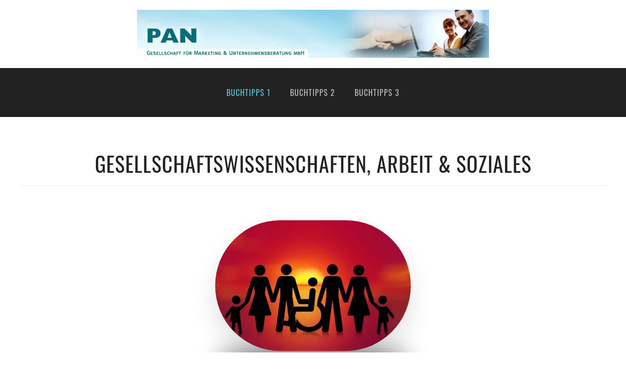

--- FILE ---
content_type: text/html; charset=utf-8
request_url: https://fokus24.com/index.php?view=article&id=21&catid=2
body_size: 4279
content:
<!DOCTYPE html>
<html lang="de-de" dir="ltr">
    <head>
        <meta name="viewport" content="width=device-width, initial-scale=1">
        <link rel="icon" href="/templates/yootheme/vendor/yootheme/theme-joomla/assets/images/favicon.png" sizes="any">
                <link rel="apple-touch-icon" href="/templates/yootheme/vendor/yootheme/theme-joomla/assets/images/apple-touch-icon.png">
        <meta charset="utf-8">
	<base href="https://fokus24.com/index.php">
	<meta name="author" content="kaiser">
	<meta name="generator" content="Joomla! - Open Source Content Management">
	<title>Arbeit &amp; Soziales</title>
<link href="/media/vendor/joomla-custom-elements/css/joomla-alert.min.css?0.2.0" rel="stylesheet" />
	<link href="/plugins/system/jce/css/content.css?badb4208be409b1335b815dde676300e" rel="stylesheet" />
	<link href="/media/system/css/joomla-fontawesome.min.css?3.0.25" rel="stylesheet" as="style" onload="this.onload=null;this.rel='stylesheet'" />
	<link href="/templates/yootheme/css/theme.9.css?1759838641" rel="stylesheet" />
	<link href="/templates/yootheme/css/theme.update.css?3.0.25" rel="stylesheet" />
<script type="application/json" class="joomla-script-options new">{"joomla.jtext":{"ERROR":"Fehler","MESSAGE":"Nachricht","NOTICE":"Hinweis","WARNING":"Warnung","JCLOSE":"Schlie\u00dfen","JOK":"OK","JOPEN":"\u00d6ffnen"},"system.paths":{"root":"","rootFull":"https:\/\/fokus24.com\/","base":"","baseFull":"https:\/\/fokus24.com\/"},"csrf.token":"3221fe42acbc1ea10126cca8e5fd949b"}</script>
	<script src="/media/system/js/core.min.js?37ffe4186289eba9c5df81bea44080aff77b9684"></script>
	<script src="/media/system/js/messages-es5.min.js?c29829fd2432533d05b15b771f86c6637708bd9d" nomodule defer></script>
	<script src="/media/system/js/messages.min.js?7f7aa28ac8e8d42145850e8b45b3bc82ff9a6411" type="module"></script>
	<script src="/templates/yootheme/vendor/assets/uikit/dist/js/uikit.min.js?3.0.25"></script>
	<script src="/templates/yootheme/vendor/assets/uikit/dist/js/uikit-icons-trek.min.js?3.0.25"></script>
	<script src="/templates/yootheme/js/theme.js?3.0.25"></script>
	<script>document.addEventListener('DOMContentLoaded', function() {
            Array.prototype.slice.call(document.querySelectorAll('a span[id^="cloak"]')).forEach(function(span) {
                span.innerText = span.textContent;
            });
        });</script>
	<script>var $theme = {};</script>

    </head>
    <body class="">

        
        
        <div class="tm-page">

                        


<div class="tm-header-mobile uk-hidden@m" uk-header>


    
        <div class="uk-navbar-container">

            <div class="uk-container uk-container-expand">
                <nav class="uk-navbar" uk-navbar="{&quot;container&quot;:&quot;.tm-header-mobile&quot;}">

                                        <div class="uk-navbar-left">

                        
                                                    <a uk-toggle aria-label="Open Menu" href="#tm-dialog-mobile" class="uk-navbar-toggle">

        
        <div uk-navbar-toggle-icon></div>

        
    </a>
                        
                    </div>
                    
                                        <div class="uk-navbar-center">

                                                    <a href="https://fokus24.com/index.php" aria-label="Back to home" class="uk-logo uk-navbar-item">
    <picture>
<source type="image/webp" srcset="/templates/yootheme/cache/e3/header-e36c49bf.webp 717w, /templates/yootheme/cache/28/header-28f71c3f.webp 719w, /templates/yootheme/cache/9d/header-9deb893c.webp 720w" sizes="(min-width: 720px) 720px">
<img alt="PAN" loading="eager" src="/templates/yootheme/cache/f6/header-f671effe.jpeg" width="720" height="99">
</picture></a>
                        
                        
                    </div>
                    
                    
                </nav>
            </div>

        </div>

    




        <div id="tm-dialog-mobile" uk-offcanvas="container: true; overlay: true" mode="slide">
        <div class="uk-offcanvas-bar uk-flex uk-flex-column">

                        <button class="uk-offcanvas-close uk-close-large" type="button" uk-close uk-toggle="cls: uk-close-large; mode: media; media: @s"></button>
            
                        <div class="uk-margin-auto-bottom">
                
<div class="uk-grid uk-child-width-1-1">    <div>
<div class="uk-panel" id="module-menu-dialog-mobile">

    
    
<ul class="uk-nav uk-nav-default">
    
	<li class="item-101 uk-active"><a href="/index.php"> Buchtipps 1</a></li>
	<li class="item-128"><a href="/index.php/buchtipps-2"> Buchtipps 2</a></li>
	<li class="item-167"><a href="/index.php/buchtipps-3"> Buchtipps 3</a></li></ul>

</div>
</div></div>
            </div>
            
            
        </div>
    </div>
    
    
    

</div>





<div class="tm-header uk-visible@m" uk-header>




        <div class="tm-headerbar-default tm-headerbar tm-headerbar-top">
        <div class="uk-container">

                            <div class="uk-flex uk-flex-center"><div><a href="https://fokus24.com/index.php" aria-label="Back to home" class="uk-logo">
    <picture>
<source type="image/webp" srcset="/templates/yootheme/cache/e3/header-e36c49bf.webp 717w, /templates/yootheme/cache/28/header-28f71c3f.webp 719w, /templates/yootheme/cache/9d/header-9deb893c.webp 720w" sizes="(min-width: 720px) 720px">
<img alt="PAN" loading="eager" src="/templates/yootheme/cache/f6/header-f671effe.jpeg" width="720" height="99">
</picture></a></div></div>
            
            
        </div>
    </div>
    
    
        
            <div class="uk-navbar-container">

                <div class="uk-container">
                    <nav class="uk-navbar" uk-navbar="{&quot;align&quot;:&quot;left&quot;,&quot;container&quot;:&quot;.tm-header&quot;,&quot;boundary&quot;:&quot;.tm-header .uk-navbar-container&quot;}">

                        
                        <div class="uk-navbar-center">

                                                            
<ul class="uk-navbar-nav">
    
	<li class="item-101 uk-active"><a href="/index.php"> Buchtipps 1</a></li>
	<li class="item-128"><a href="/index.php/buchtipps-2"> Buchtipps 2</a></li>
	<li class="item-167"><a href="/index.php/buchtipps-3"> Buchtipps 3</a></li></ul>

                            
                        </div>

                        
                    </nav>
                </div>

            </div>

        
    
    






</div>

            
            

            
            <div id="system-message-container" aria-live="polite"></div>

            <!-- Builder #page -->
<div class="uk-section-default uk-section">
    
        
        
        
            
                                <div class="uk-container">                
                    
                    <div class="tm-grid-expand uk-child-width-1-1 uk-grid-margin" uk-grid>
<div class="uk-width-1-1">
    
        
            
            
            
                
                    
<h1>        <div style="text-align: center;">Gesellschaftswissenschaften, Arbeit &amp; Soziales</div>    </h1><hr>
<div class="uk-margin-large uk-text-center">
        <div class="uk-box-shadow-bottom"><picture>
<source type="image/webp" srcset="/templates/yootheme/cache/ed/inclusionRubriken-2731339_1920-ed84fc88.webp 400w, /templates/yootheme/cache/da/inclusionRubriken-2731339_1920-da1401a0.webp 639w, /templates/yootheme/cache/51/inclusionRubriken-2731339_1920-519feeba.webp 640w" sizes="(min-width: 400px) 400px">
<img src="/templates/yootheme/cache/a4/inclusionRubriken-2731339_1920-a45c1b4f.jpeg" width="400" height="267" class="el-image uk-border-pill uk-box-shadow-xlarge" alt loading="lazy">
</picture></div>    
    
</div>

<div class="uk-margin uk-text-center">
    <div class="uk-child-width-1-1 uk-child-width-1-4@m uk-grid-row-large uk-grid-divider" uk-grid>        <div>

<div class="el-item uk-box-shadow-xlarge uk-box-shadow-hover-xlarge uk-box-shadow-bottom uk-transition-toggle">
        <div class="uk-inline-clip">    
        

<picture>
<source type="image/webp" srcset="/templates/yootheme/cache/d4/1BMihe-d4a7a05f.webp 253w" sizes="(min-width: 253px) 253px">
<img src="/templates/yootheme/cache/7a/1BMihe-7aa654a8.jpeg" width="253" height="320" alt loading="lazy" class="el-image uk-transition-opaque">
</picture>

        
        
                <div class="uk-position-center uk-transition-fade uk-overlay-primary"><div class="uk-overlay uk-margin-remove-first-child">





<div class="uk-margin-top"><a href="https://www.lw-buchtipps.de/?view=article&amp;id=3:buch&amp;catid=2:site&amp;buchid=2146" target="_blank" class="el-link uk-button uk-button-default">Zum Buch</a></div></div></div>        
        </div>    
</div>
</div>        <div>

<div class="el-item uk-box-shadow-xlarge uk-box-shadow-hover-xlarge uk-box-shadow-bottom uk-transition-toggle">
        <div class="uk-inline-clip">    
        

<picture>
<source type="image/webp" srcset="/templates/yootheme/cache/ab/3l4xT8-ab8306ee.webp 234w" sizes="(min-width: 234px) 234px">
<img src="/templates/yootheme/cache/8a/3l4xT8-8a5202aa.jpeg" width="234" height="320" alt loading="lazy" class="el-image uk-transition-opaque">
</picture>

        
        
                <div class="uk-position-center uk-transition-fade uk-overlay-primary"><div class="uk-overlay uk-margin-remove-first-child">





<div class="uk-margin-top"><a href="https://lw-buchtipps.de/?view=article&amp;id=3:buch&amp;catid=2:site&amp;buchid=2484" target="_blank" class="el-link uk-button uk-button-default">Zum Buch</a></div></div></div>        
        </div>    
</div>
</div>        <div>

<div class="el-item uk-box-shadow-xlarge uk-box-shadow-hover-xlarge uk-box-shadow-bottom uk-transition-toggle">
        <div class="uk-inline-clip">    
        

<picture>
<source type="image/webp" srcset="/templates/yootheme/cache/cc/6Ht7ei-cc17e0eb.webp 213w" sizes="(min-width: 213px) 213px">
<img src="/templates/yootheme/cache/94/6Ht7ei-942bc78c.jpeg" width="213" height="320" alt loading="lazy" class="el-image uk-transition-opaque">
</picture>

        
        
                <div class="uk-position-center uk-transition-fade uk-overlay-primary"><div class="uk-overlay uk-margin-remove-first-child">





<div class="uk-margin-top"><a href="https://lw-buchtipps.de/?view=article&amp;id=3:buch&amp;catid=2:site&amp;buchid=3422" target="_blank" class="el-link uk-button uk-button-default">Zum Buch</a></div></div></div>        
        </div>    
</div>
</div>        <div>

<div class="el-item uk-box-shadow-xlarge uk-box-shadow-hover-xlarge uk-box-shadow-bottom uk-transition-toggle">
        <div class="uk-inline-clip">    
        

<picture>
<source type="image/webp" srcset="/templates/yootheme/cache/26/7MSRJk-2651c414.webp 225w" sizes="(min-width: 225px) 225px">
<img src="/templates/yootheme/cache/3f/7MSRJk-3fdea817.jpeg" width="225" height="320" alt loading="lazy" class="el-image uk-transition-opaque">
</picture>

        
        
                <div class="uk-position-center uk-transition-fade uk-overlay-primary"><div class="uk-overlay uk-margin-remove-first-child">





<div class="uk-margin-top"><a href="https://lw-buchtipps.de/?view=article&amp;id=3:buch&amp;catid=2:site&amp;buchid=6774" target="_blank" class="el-link uk-button uk-button-default">Zum Buch</a></div></div></div>        
        </div>    
</div>
</div>        <div>

<div class="el-item uk-box-shadow-xlarge uk-box-shadow-hover-xlarge uk-box-shadow-bottom uk-transition-toggle">
        <div class="uk-inline-clip">    
        

<picture>
<source type="image/webp" srcset="/templates/yootheme/cache/c1/7ZVww0-c14832d3.webp 226w" sizes="(min-width: 226px) 226px">
<img src="/templates/yootheme/cache/80/7ZVww0-809883e6.jpeg" width="226" height="320" alt loading="lazy" class="el-image uk-transition-opaque">
</picture>

        
        
                <div class="uk-position-center uk-transition-fade uk-overlay-primary"><div class="uk-overlay uk-margin-remove-first-child">





<div class="uk-margin-top"><a href="https://www.lw-buchtipps.de/?view=article&amp;id=3:buch&amp;catid=2:site&amp;buchid=7626" target="_blank" class="el-link uk-button uk-button-default">Zum Buch</a></div></div></div>        
        </div>    
</div>
</div>        <div>

<div class="el-item uk-box-shadow-xlarge uk-box-shadow-hover-xlarge uk-box-shadow-bottom uk-transition-toggle">
        <div class="uk-inline-clip">    
        

<picture>
<source type="image/webp" srcset="/templates/yootheme/cache/69/8oOG7M-69dab115.webp 226w" sizes="(min-width: 226px) 226px">
<img src="/templates/yootheme/cache/cc/8oOG7M-cc1968bb.jpeg" width="226" height="320" alt loading="lazy" class="el-image uk-transition-opaque">
</picture>

        
        
                <div class="uk-position-center uk-transition-fade uk-overlay-primary"><div class="uk-overlay uk-margin-remove-first-child">





<div class="uk-margin-top"><a href="https://lw-buchtipps.de/?view=article&amp;id=3:buch&amp;catid=2:site&amp;buchid=4702" target="_blank" class="el-link uk-button uk-button-default">Zum Buch</a></div></div></div>        
        </div>    
</div>
</div>        <div>

<div class="el-item uk-box-shadow-xlarge uk-box-shadow-hover-xlarge uk-box-shadow-bottom uk-transition-toggle">
        <div class="uk-inline-clip">    
        

<picture>
<source type="image/webp" srcset="/templates/yootheme/cache/4e/Favoriten-4e6e8290.webp 226w" sizes="(min-width: 226px) 226px">
<img src="/templates/yootheme/cache/af/Favoriten-af125088.jpeg" width="226" height="320" alt loading="lazy" class="el-image uk-transition-opaque">
</picture>

        
        
                <div class="uk-position-center uk-transition-fade uk-overlay-primary"><div class="uk-overlay uk-margin-remove-first-child">





<div class="uk-margin-top"><a href="https://www.lw-buchtipps.de/?view=article&amp;id=3:buch&amp;catid=2:site&amp;buchid=11780" target="_blank" class="el-link uk-button uk-button-default">Zum Buch</a></div></div></div>        
        </div>    
</div>
</div>        <div>

<div class="el-item uk-box-shadow-xlarge uk-box-shadow-hover-xlarge uk-box-shadow-bottom uk-transition-toggle">
        <div class="uk-inline-clip">    
        

<picture>
<source type="image/webp" srcset="/templates/yootheme/cache/c8/9gqRzW-c8cf60b8.webp 231w" sizes="(min-width: 231px) 231px">
<img src="/templates/yootheme/cache/a6/9gqRzW-a680a398.jpeg" width="231" height="320" alt loading="lazy" class="el-image uk-transition-opaque">
</picture>

        
        
                <div class="uk-position-center uk-transition-fade uk-overlay-primary"><div class="uk-overlay uk-margin-remove-first-child">





<div class="uk-margin-top"><a href="https://lw-buchtipps.de/?view=article&amp;id=3:buch&amp;catid=2:site&amp;buchid=3278" target="_blank" class="el-link uk-button uk-button-default">Zum Buch</a></div></div></div>        
        </div>    
</div>
</div>        <div>

<div class="el-item uk-box-shadow-xlarge uk-box-shadow-hover-xlarge uk-box-shadow-bottom uk-transition-toggle">
        <div class="uk-inline-clip">    
        

<picture>
<source type="image/webp" srcset="/templates/yootheme/cache/c5/bWCWdA-c5eae7e7.webp 226w" sizes="(min-width: 226px) 226px">
<img src="/templates/yootheme/cache/cd/bWCWdA-cd6da686.jpeg" width="226" height="320" alt loading="lazy" class="el-image uk-transition-opaque">
</picture>

        
        
                <div class="uk-position-center uk-transition-fade uk-overlay-primary"><div class="uk-overlay uk-margin-remove-first-child">





<div class="uk-margin-top"><a href="https://lw-buchtipps.de/?view=article&amp;id=3:buch&amp;catid=2:site&amp;buchid=8091" target="_blank" class="el-link uk-button uk-button-default">Zum Buch</a></div></div></div>        
        </div>    
</div>
</div>        <div>

<div class="el-item uk-box-shadow-xlarge uk-box-shadow-hover-xlarge uk-box-shadow-bottom uk-transition-toggle">
        <div class="uk-inline-clip">    
        

<picture>
<source type="image/webp" srcset="/templates/yootheme/cache/f3/flffmE-f3c80ac5.webp 227w" sizes="(min-width: 227px) 227px">
<img src="/templates/yootheme/cache/57/flffmE-572794d4.jpeg" width="227" height="320" alt loading="lazy" class="el-image uk-transition-opaque">
</picture>

        
        
                <div class="uk-position-center uk-transition-fade uk-overlay-primary"><div class="uk-overlay uk-margin-remove-first-child">





<div class="uk-margin-top"><a href="https://lw-buchtipps.de/?view=article&amp;id=3:buch&amp;catid=2:site&amp;buchid=2919" target="_blank" class="el-link uk-button uk-button-default">Zum Buch</a></div></div></div>        
        </div>    
</div>
</div>        <div>

<div class="el-item uk-box-shadow-xlarge uk-box-shadow-hover-xlarge uk-box-shadow-bottom uk-transition-toggle">
        <div class="uk-inline-clip">    
        

<picture>
<source type="image/webp" srcset="/templates/yootheme/cache/6a/HIiV8S-6ab13d97.webp 216w" sizes="(min-width: 216px) 216px">
<img src="/templates/yootheme/cache/53/HIiV8S-53e032ae.jpeg" width="216" height="320" alt loading="lazy" class="el-image uk-transition-opaque">
</picture>

        
        
                <div class="uk-position-center uk-transition-fade uk-overlay-primary"><div class="uk-overlay uk-margin-remove-first-child">





<div class="uk-margin-top"><a href="https://www.lw-buchtipps.de/?view=article&amp;id=3:buch&amp;catid=2:site&amp;buchid=2641" target="_blank" class="el-link uk-button uk-button-default">Zum Buch</a></div></div></div>        
        </div>    
</div>
</div>        <div>

<div class="el-item uk-box-shadow-xlarge uk-box-shadow-hover-xlarge uk-box-shadow-bottom uk-transition-toggle">
        <div class="uk-inline-clip">    
        

<picture>
<source type="image/webp" srcset="/templates/yootheme/cache/68/Ii9psa-68ca2044.webp 221w" sizes="(min-width: 221px) 221px">
<img src="/templates/yootheme/cache/a4/Ii9psa-a4543721.jpeg" width="221" height="320" alt loading="lazy" class="el-image uk-transition-opaque">
</picture>

        
        
                <div class="uk-position-center uk-transition-fade uk-overlay-primary"><div class="uk-overlay uk-margin-remove-first-child">





<div class="uk-margin-top"><a href="https://lw-buchtipps.de/?view=article&amp;id=3:buch&amp;catid=2:site&amp;buchid=2470" target="_blank" class="el-link uk-button uk-button-default">Zum Buch</a></div></div></div>        
        </div>    
</div>
</div>        <div>

<div class="el-item uk-box-shadow-xlarge uk-box-shadow-hover-xlarge uk-box-shadow-bottom uk-transition-toggle">
        <div class="uk-inline-clip">    
        

<picture>
<source type="image/webp" srcset="/templates/yootheme/cache/e3/IMj4YK-e3f8fba5.webp 227w" sizes="(min-width: 227px) 227px">
<img src="/templates/yootheme/cache/ea/IMj4YK-ea86c89e.jpeg" width="227" height="320" alt loading="lazy" class="el-image uk-transition-opaque">
</picture>

        
        
                <div class="uk-position-center uk-transition-fade uk-overlay-primary"><div class="uk-overlay uk-margin-remove-first-child">





<div class="uk-margin-top"><a href="https://lw-buchtipps.de/?view=article&amp;id=3:buch&amp;catid=2:site&amp;buchid=3981" target="_blank" class="el-link uk-button uk-button-default">Zum Buch</a></div></div></div>        
        </div>    
</div>
</div>        <div>

<div class="el-item uk-box-shadow-xlarge uk-box-shadow-hover-xlarge uk-box-shadow-bottom uk-transition-toggle">
        <div class="uk-inline-clip">    
        

<picture>
<source type="image/webp" srcset="/templates/yootheme/cache/60/KFXIqq-6064fbe5.webp 216w" sizes="(min-width: 216px) 216px">
<img src="/templates/yootheme/cache/f6/KFXIqq-f6e0664e.jpeg" width="216" height="320" alt loading="lazy" class="el-image uk-transition-opaque">
</picture>

        
        
                <div class="uk-position-center uk-transition-fade uk-overlay-primary"><div class="uk-overlay uk-margin-remove-first-child">





<div class="uk-margin-top"><a href="https://lw-buchtipps.de/?view=article&amp;id=3:buch&amp;catid=2:site&amp;buchid=6000" target="_blank" class="el-link uk-button uk-button-default">Zum Buch</a></div></div></div>        
        </div>    
</div>
</div>        <div>

<div class="el-item uk-box-shadow-xlarge uk-box-shadow-hover-xlarge uk-box-shadow-bottom uk-transition-toggle">
        <div class="uk-inline-clip">    
        

<picture>
<source type="image/webp" srcset="/templates/yootheme/cache/c3/Krnp9Z-c30e01d4.webp 219w" sizes="(min-width: 219px) 219px">
<img src="/templates/yootheme/cache/e8/Krnp9Z-e80cd662.jpeg" width="219" height="320" alt loading="lazy" class="el-image uk-transition-opaque">
</picture>

        
        
                <div class="uk-position-center uk-transition-fade uk-overlay-primary"><div class="uk-overlay uk-margin-remove-first-child">





<div class="uk-margin-top"><a href="https://lw-buchtipps.de/?view=article&amp;id=3:buch&amp;catid=2:site&amp;buchid=7564" target="_blank" class="el-link uk-button uk-button-default">Zum Buch</a></div></div></div>        
        </div>    
</div>
</div>        <div>

<div class="el-item uk-box-shadow-xlarge uk-box-shadow-hover-xlarge uk-box-shadow-bottom uk-transition-toggle">
        <div class="uk-inline-clip">    
        

<picture>
<source type="image/webp" srcset="/templates/yootheme/cache/fd/ktK8PG-fdfa3d90.webp 225w" sizes="(min-width: 225px) 225px">
<img src="/templates/yootheme/cache/a8/ktK8PG-a89c2ea3.jpeg" width="225" height="320" alt loading="lazy" class="el-image uk-transition-opaque">
</picture>

        
        
                <div class="uk-position-center uk-transition-fade uk-overlay-primary"><div class="uk-overlay uk-margin-remove-first-child">





<div class="uk-margin-top"><a href="https://lw-buchtipps.de/?view=article&amp;id=3:buch&amp;catid=2:site&amp;buchid=6421" target="_blank" class="el-link uk-button uk-button-default">Zum Buch</a></div></div></div>        
        </div>    
</div>
</div>        <div>

<div class="el-item uk-box-shadow-xlarge uk-box-shadow-hover-xlarge uk-box-shadow-bottom uk-transition-toggle">
        <div class="uk-inline-clip">    
        

<picture>
<source type="image/webp" srcset="/templates/yootheme/cache/19/Controlling_in_der_Sozialwirtschaft-191546a0.webp 216w" sizes="(min-width: 216px) 216px">
<img src="/templates/yootheme/cache/5a/Controlling_in_der_Sozialwirtschaft-5ab885a3.jpeg" width="216" height="320" alt loading="lazy" class="el-image uk-transition-opaque">
</picture>

        
        
                <div class="uk-position-center uk-transition-fade uk-overlay-primary"><div class="uk-overlay uk-margin-remove-first-child">





<div class="uk-margin-top"><a href="https://www.lw-buchtipps.de/?view=article&amp;id=3:buch&amp;catid=2:site&amp;buchid=8709" target="_blank" class="el-link uk-button uk-button-default">Zum Buch</a></div></div></div>        
        </div>    
</div>
</div>        <div>

<div class="el-item uk-box-shadow-xlarge uk-box-shadow-hover-xlarge uk-box-shadow-bottom uk-transition-toggle">
        <div class="uk-inline-clip">    
        

<picture>
<source type="image/webp" srcset="/templates/yootheme/cache/64/LzRCk2-647bb0cd.webp 215w" sizes="(min-width: 215px) 215px">
<img src="/templates/yootheme/cache/c3/LzRCk2-c3cb9b2e.jpeg" width="215" height="320" alt loading="lazy" class="el-image uk-transition-opaque">
</picture>

        
        
                <div class="uk-position-center uk-transition-fade uk-overlay-primary"><div class="uk-overlay uk-margin-remove-first-child">





<div class="uk-margin-top"><a href="https://lw-buchtipps.de/?view=article&amp;id=3:buch&amp;catid=2:site&amp;buchid=4257" target="_blank" class="el-link uk-button uk-button-default">Zum Buch</a></div></div></div>        
        </div>    
</div>
</div>        <div>

<div class="el-item uk-box-shadow-xlarge uk-box-shadow-hover-xlarge uk-box-shadow-bottom uk-transition-toggle">
        <div class="uk-inline-clip">    
        

<picture>
<source type="image/webp" srcset="/templates/yootheme/cache/b5/moVBBn-b561b6d9.webp 219w" sizes="(min-width: 219px) 219px">
<img src="/templates/yootheme/cache/d0/moVBBn-d0eb8d33.jpeg" width="219" height="320" alt loading="lazy" class="el-image uk-transition-opaque">
</picture>

        
        
                <div class="uk-position-center uk-transition-fade uk-overlay-primary"><div class="uk-overlay uk-margin-remove-first-child">





<div class="uk-margin-top"><a href="https://lw-buchtipps.de/?view=article&amp;id=3:buch&amp;catid=2:site&amp;buchid=7563" target="_blank" class="el-link uk-button uk-button-default">Zum Buch</a></div></div></div>        
        </div>    
</div>
</div>        <div>

<div class="el-item uk-box-shadow-xlarge uk-box-shadow-hover-xlarge uk-box-shadow-bottom uk-transition-toggle">
        <div class="uk-inline-clip">    
        

<picture>
<source type="image/webp" srcset="/templates/yootheme/cache/8c/NAqFK0-8c2db6eb.webp 211w" sizes="(min-width: 211px) 211px">
<img src="/templates/yootheme/cache/af/NAqFK0-af4fc9a0.jpeg" width="211" height="320" alt loading="lazy" class="el-image uk-transition-opaque">
</picture>

        
        
                <div class="uk-position-center uk-transition-fade uk-overlay-primary"><div class="uk-overlay uk-margin-remove-first-child">





<div class="uk-margin-top"><a href="https://lw-buchtipps.de/?view=article&amp;id=3:buch&amp;catid=2:site&amp;buchid=3315" target="_blank" class="el-link uk-button uk-button-default">Zum Buch</a></div></div></div>        
        </div>    
</div>
</div>        <div>

<div class="el-item uk-box-shadow-xlarge uk-box-shadow-hover-xlarge uk-box-shadow-bottom uk-transition-toggle">
        <div class="uk-inline-clip">    
        

<picture>
<source type="image/webp" srcset="/templates/yootheme/cache/37/nIhMrP-37a842b5.webp 223w" sizes="(min-width: 223px) 223px">
<img src="/templates/yootheme/cache/48/nIhMrP-485155e3.jpeg" width="223" height="320" alt loading="lazy" class="el-image uk-transition-opaque">
</picture>

        
        
                <div class="uk-position-center uk-transition-fade uk-overlay-primary"><div class="uk-overlay uk-margin-remove-first-child">





<div class="uk-margin-top"><a href="https://lw-buchtipps.de/?view=article&amp;id=3:buch&amp;catid=2:site&amp;buchid=8154" target="_blank" class="el-link uk-button uk-button-default">Zum Buch</a></div></div></div>        
        </div>    
</div>
</div>        <div>

<div class="el-item uk-box-shadow-xlarge uk-box-shadow-hover-xlarge uk-box-shadow-bottom uk-transition-toggle">
        <div class="uk-inline-clip">    
        

<picture>
<source type="image/webp" srcset="/templates/yootheme/cache/b3/PcbwOd-b3b3ef3a.webp 226w" sizes="(min-width: 226px) 226px">
<img src="/templates/yootheme/cache/50/PcbwOd-50364ef3.jpeg" width="226" height="320" alt loading="lazy" class="el-image uk-transition-opaque">
</picture>

        
        
                <div class="uk-position-center uk-transition-fade uk-overlay-primary"><div class="uk-overlay uk-margin-remove-first-child">





<div class="uk-margin-top"><a href="https://www.lw-buchtipps.de/?view=article&amp;id=3:buch&amp;catid=2:site&amp;buchid=6200" target="_blank" class="el-link uk-button uk-button-default">Zum Buch</a></div></div></div>        
        </div>    
</div>
</div>        <div>

<div class="el-item uk-box-shadow-xlarge uk-box-shadow-hover-xlarge uk-box-shadow-bottom uk-transition-toggle">
        <div class="uk-inline-clip">    
        

<picture>
<source type="image/webp" srcset="/templates/yootheme/cache/57/PhCw1f-57fa4422.webp 223w" sizes="(min-width: 223px) 223px">
<img src="/templates/yootheme/cache/cb/PhCw1f-cb6ba3cb.jpeg" width="223" height="320" alt loading="lazy" class="el-image uk-transition-opaque">
</picture>

        
        
                <div class="uk-position-center uk-transition-fade uk-overlay-primary"><div class="uk-overlay uk-margin-remove-first-child">





<div class="uk-margin-top"><a href="https://lw-buchtipps.de/?view=article&amp;id=3:buch&amp;catid=2:site&amp;buchid=5127" target="_blank" class="el-link uk-button uk-button-default">Zum Buch</a></div></div></div>        
        </div>    
</div>
</div>        <div>

<div class="el-item uk-box-shadow-xlarge uk-box-shadow-hover-xlarge uk-box-shadow-bottom uk-transition-toggle">
        <div class="uk-inline-clip">    
        

<picture>
<source type="image/webp" srcset="/templates/yootheme/cache/0d/sRsCmb-0d8d7c58.webp 215w" sizes="(min-width: 215px) 215px">
<img src="/templates/yootheme/cache/5e/sRsCmb-5e9d7aca.jpeg" width="215" height="320" alt loading="lazy" class="el-image uk-transition-opaque">
</picture>

        
        
                <div class="uk-position-center uk-transition-fade uk-overlay-primary"><div class="uk-overlay uk-margin-remove-first-child">





<div class="uk-margin-top"><a href="https://lw-buchtipps.de/?view=article&amp;id=3:buch&amp;catid=2:site&amp;buchid=7503" target="_blank" class="el-link uk-button uk-button-default">Zum Buch</a></div></div></div>        
        </div>    
</div>
</div>        <div>

<div class="el-item uk-box-shadow-xlarge uk-box-shadow-hover-xlarge uk-box-shadow-bottom uk-transition-toggle">
        <div class="uk-inline-clip">    
        

<picture>
<source type="image/webp" srcset="/templates/yootheme/cache/50/tSoazS-50cb6422.webp 213w" sizes="(min-width: 213px) 213px">
<img src="/templates/yootheme/cache/f4/tSoazS-f4850dbf.jpeg" width="213" height="320" alt loading="lazy" class="el-image uk-transition-opaque">
</picture>

        
        
                <div class="uk-position-center uk-transition-fade uk-overlay-primary"><div class="uk-overlay uk-margin-remove-first-child">





<div class="uk-margin-top"><a href="https://lw-buchtipps.de/?view=article&amp;id=3:buch&amp;catid=2:site&amp;buchid=6796" target="_blank" class="el-link uk-button uk-button-default">Zum Buch</a></div></div></div>        
        </div>    
</div>
</div>        <div>

<div class="el-item uk-box-shadow-xlarge uk-box-shadow-hover-xlarge uk-box-shadow-bottom uk-transition-toggle">
        <div class="uk-inline-clip">    
        

<picture>
<source type="image/webp" srcset="/templates/yootheme/cache/2e/weqUSd-2e001d75.webp 206w" sizes="(min-width: 206px) 206px">
<img src="/templates/yootheme/cache/cb/weqUSd-cbe8cc87.jpeg" width="206" height="320" alt loading="lazy" class="el-image uk-transition-opaque">
</picture>

        
        
                <div class="uk-position-center uk-transition-fade uk-overlay-primary"><div class="uk-overlay uk-margin-remove-first-child">





<div class="uk-margin-top"><a href="https://lw-buchtipps.de/?view=article&amp;id=3:buch&amp;catid=2:site&amp;buchid=8183" target="_blank" class="el-link uk-button uk-button-default">Zum Buch</a></div></div></div>        
        </div>    
</div>
</div>        <div>

<div class="el-item uk-box-shadow-xlarge uk-box-shadow-hover-xlarge uk-box-shadow-bottom uk-transition-toggle">
        <div class="uk-inline-clip">    
        

<picture>
<source type="image/webp" srcset="/templates/yootheme/cache/cf/wpsy9i-cf17caa1.webp 247w" sizes="(min-width: 247px) 247px">
<img src="/templates/yootheme/cache/af/wpsy9i-afe9c0b9.jpeg" width="247" height="320" alt loading="lazy" class="el-image uk-transition-opaque">
</picture>

        
        
                <div class="uk-position-center uk-transition-fade uk-overlay-primary"><div class="uk-overlay uk-margin-remove-first-child">





<div class="uk-margin-top"><a href="https://lw-buchtipps.de/?view=article&amp;id=3:buch&amp;catid=2:site&amp;buchid=8349" target="_blank" class="el-link uk-button uk-button-default">Zum Buch</a></div></div></div>        
        </div>    
</div>
</div>        <div>

<div class="el-item uk-box-shadow-xlarge uk-box-shadow-hover-xlarge uk-box-shadow-bottom uk-transition-toggle">
        <div class="uk-inline-clip">    
        

<picture>
<source type="image/webp" srcset="/templates/yootheme/cache/73/ydcDXo-73d12134.webp 222w" sizes="(min-width: 222px) 222px">
<img src="/templates/yootheme/cache/f5/ydcDXo-f5163378.jpeg" width="222" height="320" alt loading="lazy" class="el-image uk-transition-opaque">
</picture>

        
        
                <div class="uk-position-center uk-transition-fade uk-overlay-primary"><div class="uk-overlay uk-margin-remove-first-child">





<div class="uk-margin-top"><a href="https://lw-buchtipps.de/?view=article&amp;id=3:buch&amp;catid=2:site&amp;buchid=5360" target="_blank" class="el-link uk-button uk-button-default">Zum Buch</a></div></div></div>        
        </div>    
</div>
</div>        <div>

<div class="el-item uk-box-shadow-xlarge uk-box-shadow-hover-xlarge uk-box-shadow-bottom uk-transition-toggle">
        <div class="uk-inline-clip">    
        

<picture>
<source type="image/webp" srcset="/templates/yootheme/cache/c4/ySi9FY-c489ee1c.webp 217w" sizes="(min-width: 217px) 217px">
<img src="/templates/yootheme/cache/bb/ySi9FY-bb0a773d.jpeg" width="217" height="320" alt loading="lazy" class="el-image uk-transition-opaque">
</picture>

        
        
                <div class="uk-position-center uk-transition-fade uk-overlay-primary"><div class="uk-overlay uk-margin-remove-first-child">





<div class="uk-margin-top"><a href="https://lw-buchtipps.de/?view=article&amp;id=3:buch&amp;catid=2:site&amp;buchid=5062" target="_blank" class="el-link uk-button uk-button-default">Zum Buch</a></div></div></div>        
        </div>    
</div>
</div>        <div>

<div class="el-item uk-box-shadow-xlarge uk-box-shadow-hover-xlarge uk-box-shadow-bottom uk-transition-toggle">
        <div class="uk-inline-clip">    
        

<picture>
<source type="image/webp" srcset="/templates/yootheme/cache/83/zaHyR4-83eb3a1d.webp 213w" sizes="(min-width: 213px) 213px">
<img src="/templates/yootheme/cache/02/zaHyR4-02b99bd3.jpeg" width="213" height="320" alt loading="lazy" class="el-image uk-transition-opaque">
</picture>

        
        
                <div class="uk-position-center uk-transition-fade uk-overlay-primary"><div class="uk-overlay uk-margin-remove-first-child">





<div class="uk-margin-top"><a href="https://lw-buchtipps.de/?view=article&amp;id=3:buch&amp;catid=2:site&amp;buchid=8104" target="_blank" class="el-link uk-button uk-button-default">Zum Buch</a></div></div></div>        
        </div>    
</div>
</div>        <div>

<div class="el-item uk-box-shadow-xlarge uk-box-shadow-hover-xlarge uk-box-shadow-bottom uk-transition-toggle">
        <div class="uk-inline-clip">    
        

<picture>
<source type="image/webp" srcset="/templates/yootheme/cache/21/MgOzq8-21eb36e8.webp 215w" sizes="(min-width: 215px) 215px">
<img src="/templates/yootheme/cache/09/MgOzq8-09e072a0.jpeg" width="215" height="320" alt loading="lazy" class="el-image uk-transition-opaque">
</picture>

        
        
                <div class="uk-position-center uk-transition-fade uk-overlay-primary"><div class="uk-overlay uk-margin-remove-first-child">





<div class="uk-margin-top"><a href="https://lw-buchtipps.de/?view=article&amp;id=3:buch&amp;catid=2:site&amp;buchid=6795" target="_blank" class="el-link uk-button uk-button-default">Zum Buch</a></div></div></div>        
        </div>    
</div>
</div>        <div>

<div class="el-item uk-box-shadow-xlarge uk-box-shadow-hover-xlarge uk-box-shadow-bottom uk-transition-toggle">
        <div class="uk-inline-clip">    
        

<picture>
<source type="image/webp" srcset="/templates/yootheme/cache/85/mmIeMw-85f3e041.webp 225w" sizes="(min-width: 225px) 225px">
<img src="/templates/yootheme/cache/57/mmIeMw-579b1605.jpeg" width="225" height="320" alt loading="lazy" class="el-image uk-transition-opaque">
</picture>

        
        
                <div class="uk-position-center uk-transition-fade uk-overlay-primary"><div class="uk-overlay uk-margin-remove-first-child">





<div class="uk-margin-top"><a href="https://www.lw-buchtipps.de/?view=article&amp;id=3:buch&amp;catid=2:site&amp;buchid=3967" target="_blank" class="el-link uk-button uk-button-default">Zum Buch</a></div></div></div>        
        </div>    
</div>
</div>        </div>

</div>

<div class="uk-margin uk-text-center"><a href="#" uk-totop uk-scroll aria-label="Back to top"></a></div>
                
            
        
    
</div>
</div>
                                </div>
                
            
        
    
</div>


            
            

            <!-- Builder #footer -->
<div class="uk-section-default uk-section">
    
        
        
        
            
                                <div class="uk-container">                
                    
                    <div class="tm-grid-expand uk-child-width-1-1 uk-grid-margin" uk-grid>
<div class="uk-width-1-1">
    
        
            
            
            
                
                    
<div>
    <ul class="uk-margin-remove-bottom uk-subnav" uk-margin>        <li class="el-item ">
    <a class="el-link" href="/index.php?view=article&amp;id=5&amp;catid=2">Impressum</a></li>
        <li class="el-item ">
    <a class="el-link" href="/index.php?view=article&amp;id=6&amp;catid=2">Datenschutz</a></li>
        <li class="el-item ">
    <a class="el-link" href="/index.php">Zurück zur einleitenden Seite</a></li>
        </ul>

</div>

                
            
        
    
</div>
</div>
                                </div>
                
            
        
    
</div>

        </div>

        
        

    </body>
</html>
